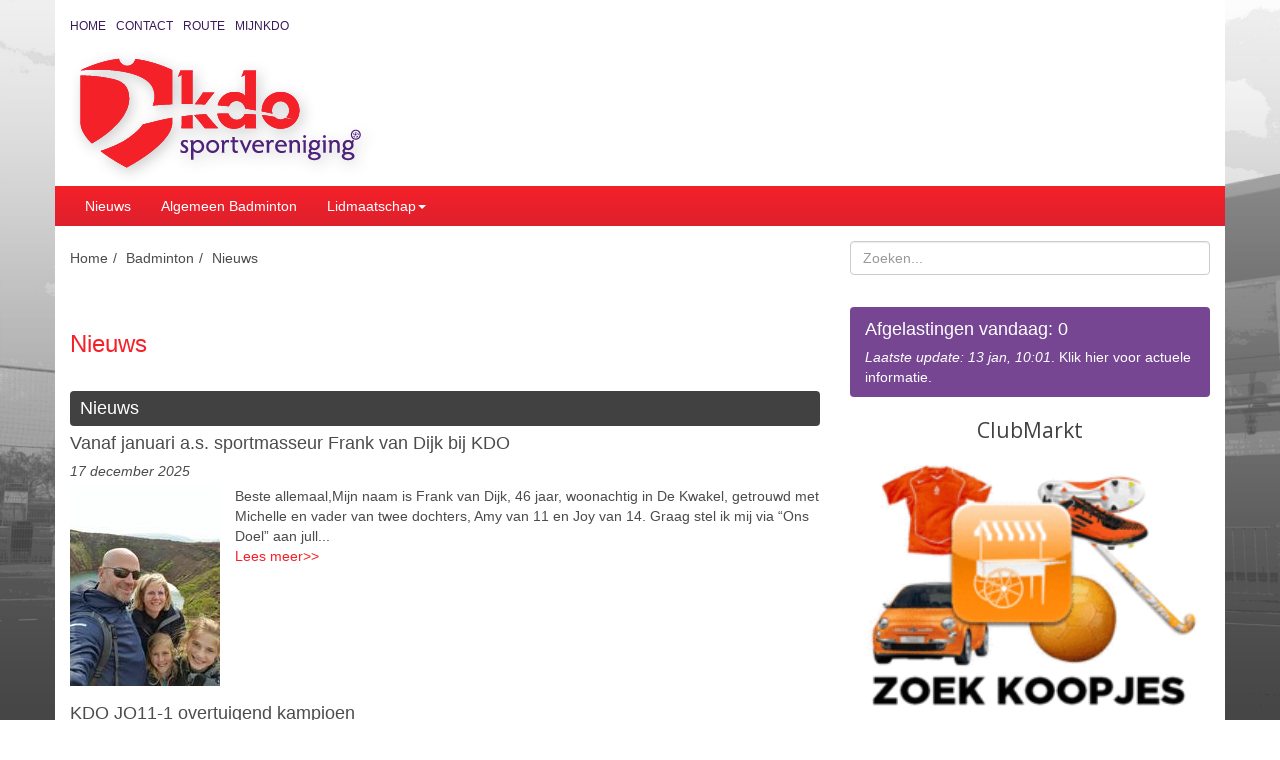

--- FILE ---
content_type: text/html; charset=utf-8
request_url: https://www.kdo.nl/badminton/nieuws/?cms%5Bnews%5D%5Bdefault%5D%5Boffset%5D=10
body_size: 8085
content:
<!doctype html><html><head><base href="https://www.kdo.nl/"/><title>Nieuws | KDO</title><meta name="robots" content="noindex, follow" /><meta name="description" content=""/><meta name="keywords" content=""/><meta name="viewport" content="width=device-width, initial-scale=1"/><meta http-equiv="X-UA-Compatible" content="IE=edge"/><meta http-equiv="Content-Type" content="text/html; charset=utf-8"/><meta http-equiv="Content-Language" content="nl-nl"/><link type="image/x-icon" rel="shortcut icon" href="/site/2/images/favicon.png"><link type="image/x-icon" rel="icon" href="/site/2/images/favicon.png"><meta property="og:title" content="KDO"/><meta property="og:type" content="website" /><meta property="og:url" content="https://www.kdo.nl/badminton/nieuws/?cms%5Bnews%5D%5Bdefault%5D%5Boffset%5D=10"/><meta property="og:image" content="https://www.kdo.nl/site/2/images/opengraph.png"/><meta property="og:site_name" content="KDO"/><meta property="og:description" content=""/><style type="text/css">html{height: 100%;}body{height: 100%;background: url('/site/2/images/background.png') repeat-x fixed center bottom;}/*** Header ***/header .container{background-color: #fff;padding-bottom: 15px;}header .navbar-default{margin: 0px;background-color: transparent;border: none;}header .menu.default,header .gallery.heading{visibility: hidden;overflow: hidden;}header .gallery.heading .image img{height: auto;width: 100%;}/** Page **//* Logo */.page.logo{padding: 0px 10px;}.page.logo img{float: left;width: 200px;height: auto;}@media (min-width: 992px){.page.logo{padding: 0px 0px 3px 0px;}.page.logo img{width: auto;}}/** Menu **/.navbar-toggle{z-index: 110;background-color: #ddd !important;}.navbar-toggle:hover,.navbar-toggle:focus{background-color: #f52128 !important;}.navbar-toggle:hover .icon-bar,.navbar-toggle:focus .icon-bar{background-color: #fff !important;}.menu.default{clear: both;}/*** Content ***/section > .container{padding-bottom: 30px;background-color: #fff;}/** Page **//* Crumbs */.page.crumbs{top: -1px;}.page.crumbs ol{background-color: transparent;list-style: outside none none;margin-bottom: 0px;padding: 8px 15px 8px 0px;}.page.crumbs ol > li{display: inline-block;}.page.crumbs ol > li + li::before{color: #4c4c4c;content: '/ ';padding: 0 5px;}.page.crumbs ol > li a{color: #4c4c4c;}/*** Footer ***/footer > .container{padding-bottom: 30px;background-color: #fff;text-align: center;}footer .madeby{font-size: 12px;}footer .madeby a{font-size: 12px;color: #4c4c4c;}</style><script type="text/javascript">cms = { data: {}, inline: function(module, data) { cms.data[module] = data; } };</script><script type="text/javascript">function asyncInject(e,t,n){var c=0;window.setTimeout(function i(){c<e.length&&(t.call(e,e[c],c++),window.setTimeout(i,n))},0)}require=function(e,t){(e instanceof Array||e instanceof String)&&(e="string"==typeof e?e.split():e,asyncInject(e,function(e){var n;switch(e.split(".").pop()){case"js":n=document.createElement("script"),n.src=e,n.type="text/javascript";break;case"css":n=document.createElement("link"),n.href=e,n.rel="stylesheet"}n&&(t&&n.addEventListener("load",function(e){t(e)},!1),document.head.appendChild(n))},0))};</script><script type="text/javascript">require(["\/css\/plugins\/fancybox\/fancybox.css","\/site\/2\/static\/986fb58ba53fbf204f0dc6163fe7fabf.css","\/site\/2\/static\/80e68e7049f59ab1b452520db43c2521.js"]);</script><script type="text/javascript">cms.inline('ajax', { deferreds: ["\/css\/icon\/glyphicon\/css\/glyphicon.css","\/css\/icon\/font-awesome\/css\/font-awesome.css","\/css\/core\/search.css","\/css\/core\/form.css","\/css\/core\/background.css","\/js\/core\/search.js","\/js\/core\/form.js","\/js\/core\/background.js"]});</script><script async='async' src='https://www.googletagservices.com/tag/js/gpt.js'></script><script>  var googletag = googletag || {};  googletag.cmd = googletag.cmd || [];</script><script type='text/javascript'>googletag.cmd.push(function() {var mapping = googletag.sizeMapping().addSize([970,0], [970,250]).addSize([0,0], [300,250]).build();googletag.defineSlot('/53295594/dqna.kdo.nl/Billboard',[970, 250],'div-gpt-ad-6784042006824-0').defineSizeMapping(mapping).addService(googletag.pubads());googletag.pubads().enableSingleRequest();googletag.enableServices();});</script></head><body id="page3497" class="section3422" data-page="{&quot;path&quot;:[&quot;1&quot;,&quot;2&quot;,&quot;3422&quot;,&quot;3497&quot;],&quot;wall&quot;:null,&quot;onepage&quot;:null}" data-core="{&quot;name&quot;:&quot;cms&quot;,&quot;path&quot;:&quot;&quot;,&quot;null&quot;:&quot;__null__&quot;}" data-ajax="{&quot;class&quot;:&quot;ajax&quot;,&quot;script&quot;:&quot;ajax.php&quot;}" data-language="{&quot;iso&quot;:&quot;nl_NL&quot;}"><header class="header"><nav class="navbar navbar-default"><div class="container"><div class="module gallery heading" data-identifier="gallery|heading" id="d36c63fc7d584b658f699606f3d6cef2"><div class="prefix"></div><ul class="list full empty list-unstyled"></ul><div class="clearfix"></div></div><div class="module menu default top" data-identifier="menu|default" id="menu3"><ul class="list-unstyled"><li id="menu4"><a title="Home" href="/">Home</a></li><li id="menu7"><a title="Contact" href="/contact/">Contact</a></li><li id="menu6"><a title="Route" href="/route-naar-kdo-in-de-kwakel/">Route</a></li><li id="menu12"><a title="MijnKDO" href="https://pr01.allunited.nl/index.php?section=SVKDO" target="_blank">MijnKDO</a></li></ul><div class="clearfix"></div></div><div class="navbar-header"><button type="button" class="navbar-toggle collapsed" data-toggle="collapse" data-target="#menu2"><span class="icon-bar"></span><span class="icon-bar"></span><span class="icon-bar"></span></button><div class="module page logo" data-identifier="page|logo" id="7de6bd96ade7d4cfd00bff8da85dd253"><a href="/" title="KDO"><img src="/site/2/images/logo.png" alt="KDO" width="305" height="133" title="KDO"/></a><div class="clearfix"></div></div></div><div class="module menu default collapse navbar-collapse" data-identifier="menu|default" id="menu2"><ul class="nav navbar-nav list-unstyled"><li id="menu_page3497" class=""><a title="Nieuws" href="/badminton/nieuws/">Nieuws</a></li><li id="menu_page4038" class=""><a title="Algemeen Badminton" href="/badminton/algemeen-badminton/">Algemeen Badminton</a></li><li id="menu_page3455" class="dropdown"><a title="Lidmaatschap" href="/badminton/lidmaatschap/" class="dropdown-toggle" data-toggle="dropdown">Lidmaatschap<span class="caret"></span></a><ul class="dropdown-menu list-unstyled"><li id="menu_page3425" class=""><a title="Lid worden" href="/badminton/lidmaatschap/lid-worden/">Lid worden</a></li><li id="menu_page3443" class=""><a title="Wijzigen gegevens of Afmelden" href="/badminton/lidmaatschap/wijzigen-gegevens-of-afmelden/">Wijzigen gegevens of Afmelden</a></li><li id="menu_page3436" class=""><a title="Contributie" href="/badminton/lidmaatschap/contributie/">Contributie</a></li></ul></li></ul><div class="clearfix"></div></div></div></nav></header><section class="top"><div class="container"><div class="row"><div class="col-sm-8"><div class="module page crumbs" data-identifier="page|crumbs" id="f6a319750604cf9c48bf50dc63e1049d"><ol class="list sparse  list-unstyled"><li id="page3" class="item"><a href="/" title="Home">Home</a></li><li id="page3422" class="item"><a href="/badminton/" title="Badminton">Badminton</a></li><li id="page3497" class="item"><a href="/badminton/nieuws/" title="Nieuws">Nieuws</a></li></ol><div class="clearfix"></div></div></div><div class="col-sm-4"><div class="module search form" data-identifier="search|form" data-search="{&quot;min&quot;:1}" role="search" id="fd570acdd290f17370c286f0dba06d5b"><form id="search|form" action="/badminton/nieuws/?cms%5Bnews%5D%5Bdefault%5D%5Boffset%5D=10" method="post" enctype="multipart/form-data" autocomplete="on" data-class="search" data-ajax="0" data-error="{&quot;UNIQUE&quot;:{&quot;title&quot;:&quot;Dit veld is uniek en deze waarde bestaat reeds&quot;,&quot;level&quot;:&quot;notice&quot;},&quot;CAPTCHA&quot;:{&quot;title&quot;:&quot;Toon aan dat je geen robot bent.&quot;,&quot;level&quot;:&quot;notice&quot;},&quot;IBAN&quot;:{&quot;title&quot;:&quot;Dit is geen geldig IBAN nummer&quot;,&quot;level&quot;:&quot;notice&quot;},&quot;VERIFY&quot;:{&quot;title&quot;:&quot;Velden zijn niet gelijk aan elkaar&quot;,&quot;level&quot;:&quot;notice&quot;},&quot;NO_CORRECT_FILE&quot;:{&quot;title&quot;:&quot;Het bestand is niet correct&quot;,&quot;level&quot;:&quot;notice&quot;},&quot;REQUIRED&quot;:{&quot;title&quot;:&quot;%s niet ingevuld&quot;,&quot;level&quot;:&quot;notice&quot;},&quot;ALPHA_ONLY&quot;:{&quot;title&quot;:&quot;Alleen letters&quot;,&quot;level&quot;:&quot;notice&quot;,&quot;regexp&quot;:&quot;[a-z]+&quot;},&quot;DIGIT_ONLY&quot;:{&quot;title&quot;:&quot;Alleen cijfers&quot;,&quot;level&quot;:&quot;notice&quot;,&quot;regexp&quot;:&quot;\\d+&quot;},&quot;EMAIL&quot;:{&quot;title&quot;:&quot;Geen juist e-mailadres ingevuld&quot;,&quot;level&quot;:&quot;notice&quot;,&quot;regexp&quot;:&quot;^[_a-z0-9-]+(\\.[_a-z0-9-]+)*@[a-z0-9-]+(\\.[a-z0-9-]+)*(\\.[a-z]{2,6})$&quot;},&quot;PHONE&quot;:{&quot;title&quot;:&quot;Geen juist telefoon nummer&quot;,&quot;level&quot;:&quot;notice&quot;,&quot;regexp&quot;:&quot;[0-9\\s()+]+&quot;},&quot;FILENAME&quot;:{&quot;title&quot;:&quot;De naam van het bestand bevat illegale karakters. Gebruik alleen (hoofd)letters, cijfers, spaties, een punt of streepjes.&quot;,&quot;level&quot;:&quot;notice&quot;,&quot;regexp&quot;:&quot;^[\\w\\s\\.\\\/\\-&#039;`]*$&quot;}}" data-language="{&quot;ID&quot;:1,&quot;data&quot;:{&quot;1&quot;:{&quot;ID&quot;:&quot;1&quot;,&quot;countryID&quot;:&quot;133&quot;,&quot;title&quot;:&quot;Nederlands&quot;,&quot;code&quot;:&quot;NL&quot;,&quot;active&quot;:&quot;1&quot;,&quot;iso&quot;:&quot;nl_NL&quot;}},&quot;map&quot;:{&quot;nl_NL&quot;:[&quot;133&quot;,&quot;1&quot;]}}"><div class="form form-inline"><input type="hidden" id="elementIdentifier" class="element elementInput elementHidden elementIdentifier btn btn-custom color-custom" name="cms[form][identifier]" value="search|form"/><section class=""><div id="itemKey" class="item itemInput itemText itemKey form-group"><div id="wrapperKey" class="wrapper wrapperInput wrapperText wrapperKey" data-element="input:text" data-definition="{&quot;verbose&quot;:&quot;Zoeken...&quot;,&quot;error&quot;:&quot;&quot;,&quot;patterns&quot;:[]}"><input type="text" id="elementKey" class="element elementInput elementText elementKey form-control" name="cms[form][data][key]" placeholder="Zoeken..." autocomplete="off" data-key="1"/></div><div class="error"></div></div><div id="itemInstant" class="item itemDiv itemInstant form-group"><div id="wrapperInstant" class="wrapper wrapperDiv wrapperInstant" data-element="div" data-definition="{&quot;verbose&quot;:&quot;Resultaten&quot;,&quot;error&quot;:&quot;&quot;,&quot;patterns&quot;:[]}"><div id="elementInstant" class="element elementDiv elementInstant"></div></div><div class="error"></div></div><div id="itemButtons" class="item itemDiv itemButtons form-group"><div id="wrapperButtons" class="wrapper wrapperDiv wrapperButtons" data-element="div"><div id="elementButtons" class="element elementDiv elementButtons"><input type="submit" id="elementNext" class="element elementInput elementSubmit elementNext btn btn-custom color-custom" name="next" value="Zoeken"/></div></div><div class="error"></div></div></section><div class="clearfix"></div></div></form></div></div></div></div></section><section class="middle"><div class="container"><div class="row"><div class="col-md-8 column left"><div class="module page default" data-identifier="page|default" id="0a7494757d77dae48cabf155af534c84"><h1 class="title">Nieuws</h1><div class="clearfix"></div></div><div class="module news default" data-identifier="news|default" id="57dc04f0c7ec18c52d2e3a1c6760d56c"><div class="prefix">Nieuws</div><ul class="list sparse  list-unstyled"><li id="news1974" class="item"><h2 class="title"><a href="/sportvereniging-kdo/nieuws/1974-vanaf-januari-a-s-sportmasseur-frank-van-dijk-bij-kdo.html" title="Vanaf januari a.s. sportmasseur Frank van Dijk bij KDO">Vanaf januari a.s. sportmasseur Frank van Dijk bij KDO</a></h2><div class="time">17 december 2025</div><div class="image"><a href="/sportvereniging-kdo/nieuws/1974-vanaf-januari-a-s-sportmasseur-frank-van-dijk-bij-kdo.html" title="Vanaf januari a.s. sportmasseur Frank van Dijk bij KDO"><img src="/site/2/cache/300x200/77/20230612_165149.jpg" alt="Vanaf januari a.s. sportmasseur Frank van Dijk bij KDO" width="150" height="200" data-raw="/site/2/upload/news/20230612_165149.jpg" title="Vanaf januari a.s. sportmasseur Frank van Dijk bij KDO"/></a></div><div class="text">Beste allemaal,Mijn naam is Frank van Dijk, 46 jaar, woonachtig in De Kwakel, getrouwd met Michelle en vader van twee dochters, Amy van 11 en Joy van 14. Graag stel ik mij via “Ons Doel” aan jull...</div><div class="more"><a href="/sportvereniging-kdo/nieuws/1974-vanaf-januari-a-s-sportmasseur-frank-van-dijk-bij-kdo.html" title="Vanaf januari a.s. sportmasseur Frank van Dijk bij KDO"><span>Lees meer<span class="arrow">>></span></span></a></div></li><li id="news1972" class="item"><h2 class="title"><a href="/veldvoetbal/voetbal-nieuws/1972-kdo-jo11-1-overtuigend-kampioen.html" title="KDO JO11-1 overtuigend kampioen">KDO JO11-1 overtuigend kampioen</a></h2><div class="time">17 december 2025</div><div class="image"><a href="/veldvoetbal/voetbal-nieuws/1972-kdo-jo11-1-overtuigend-kampioen.html" title="KDO JO11-1 overtuigend kampioen"><img src="/site/2/cache/300x200/1a/IMG-20251214-WA0012.jpg" alt="KDO JO11-1 overtuigend kampioen" width="267" height="200" data-raw="/site/2/upload/news/IMG-20251214-WA0012.jpg" title="KDO JO11-1 overtuigend kampioen"/></a></div><div class="text">Na de ongelukkige 2-1 nederlaag van vorige week in en tegen Hoofddorp, kon KDO J011-1 in eigen huis alsnog kampioen worden. Hiervoor was wel een overwinning noodzakelijk tegen nummer 7 HSV'69.Na ee...</div><div class="more"><a href="/veldvoetbal/voetbal-nieuws/1972-kdo-jo11-1-overtuigend-kampioen.html" title="KDO JO11-1 overtuigend kampioen"><span>Lees meer<span class="arrow">>></span></span></a></div></li><li id="news1971" class="item"><h2 class="title"><a href="/veldvoetbal/voetbal-nieuws/1971-de-jo11-3-trekt-aan-het-langste-eind-en-is-kampioen.html" title="De JO11-3 trekt aan het langste eind en is kampioen ">De JO11-3 trekt aan het langste eind en is kampioen </a></h2><div class="time">16 december 2025</div><div class="image"><a href="/veldvoetbal/voetbal-nieuws/1971-de-jo11-3-trekt-aan-het-langste-eind-en-is-kampioen.html" title="De JO11-3 trekt aan het langste eind en is kampioen "><img src="/site/2/cache/300x200/7a/jo11-3.jpg" alt="De JO11-3 trekt aan het langste eind en is kampioen " width="267" height="200" data-raw="/site/2/upload/news/jo11-3.jpg" title="De JO11-3 trekt aan het langste eind en is kampioen "/></a></div><div class="text">Afgelopen zaterdag zijn de JO11-3 kampioen geworden na een zeer spannende wedstrijd tegen Legmeervogels.Gefeliciteerd mannen!</div><div class="more"><a href="/veldvoetbal/voetbal-nieuws/1971-de-jo11-3-trekt-aan-het-langste-eind-en-is-kampioen.html" title="De JO11-3 trekt aan het langste eind en is kampioen "><span>Lees meer<span class="arrow">>></span></span></a></div></li><li id="news1970" class="item"><h2 class="title"><a href="/veldvoetbal/voetbal-nieuws/1970-blije-gezichten-mo-11.html" title="Blije gezichten MO-11">Blije gezichten MO-11</a></h2><div class="time">16 december 2025</div><div class="image"><a href="/veldvoetbal/voetbal-nieuws/1970-blije-gezichten-mo-11.html" title="Blije gezichten MO-11"><img src="/site/2/cache/300x200/05/mo11.jpg" alt="Blije gezichten MO-11" width="267" height="200" data-raw="/site/2/upload/news/mo11.jpg" title="Blije gezichten MO-11"/></a></div><div class="text">Blije gezichten na een zeldzame (monster) zege voor de MO-11 na een overwinning bij NSV.Een zonnetje, 11 radslagen en 0 doelpunten tegen! Top gedaan meiden!</div><div class="more"><a href="/veldvoetbal/voetbal-nieuws/1970-blije-gezichten-mo-11.html" title="Blije gezichten MO-11"><span>Lees meer<span class="arrow">>></span></span></a></div></li><li id="news1969" class="item"><h2 class="title"><a href="/veldvoetbal/voetbal-nieuws/1969-kdo-jo8-2-ongeslagen-kampioen.html" title="KDO JO8-2 ongeslagen kampioen!">KDO JO8-2 ongeslagen kampioen!</a></h2><div class="time">16 december 2025</div><div class="image"><a href="/veldvoetbal/voetbal-nieuws/1969-kdo-jo8-2-ongeslagen-kampioen.html" title="KDO JO8-2 ongeslagen kampioen!"><img src="/site/2/cache/300x200/ec/jo8-2 2.jpg" alt="KDO JO8-2 ongeslagen kampioen!" width="267" height="200" data-raw="/site/2/upload/news/jo8-2 2.jpg" title="KDO JO8-2 ongeslagen kampioen!"/></a></div><div class="text">Coach, trainers en ouders super trots! Goed gedaan toppers!</div><div class="more"><a href="/veldvoetbal/voetbal-nieuws/1969-kdo-jo8-2-ongeslagen-kampioen.html" title="KDO JO8-2 ongeslagen kampioen!"><span>Lees meer<span class="arrow">>></span></span></a></div></li><li id="news1968" class="item"><h2 class="title"><a href="/veldvoetbal/voetbal-nieuws/1968-kdo-voetbalquiz-2025-spanning-gezelligheid-en-strijd-tot-de-laatste-vraag.html" title="KDO Voetbalquiz 2025: Spanning, gezelligheid en strijd tot de laatste vraag">KDO Voetbalquiz 2025: Spanning, gezelligheid en strijd tot de laatste vraag</a></h2><div class="time">16 december 2025</div><div class="image"><a href="/veldvoetbal/voetbal-nieuws/1968-kdo-voetbalquiz-2025-spanning-gezelligheid-en-strijd-tot-de-laatste-vraag.html" title="KDO Voetbalquiz 2025: Spanning, gezelligheid en strijd tot de laatste vraag"><img src="/site/2/cache/300x200/a3/IMG-20251216-WA0009.jpg" alt="KDO Voetbalquiz 2025: Spanning, gezelligheid en strijd tot de laatste vraag" width="194" height="200" data-raw="/site/2/upload/news/IMG-20251216-WA0009.jpg" title="KDO Voetbalquiz 2025: Spanning, gezelligheid en strijd tot de laatste vraag"/></a></div><div class="text">Op vrijdag 12 december jl. stond KDO weer volledig in het teken van het jaarlijkse hoogtepunt voor voetballiefhebbers: de KDO Voetbalquiz. Met maar liefst 40 duo's - jong, oud en alles daartussenin...</div><div class="more"><a href="/veldvoetbal/voetbal-nieuws/1968-kdo-voetbalquiz-2025-spanning-gezelligheid-en-strijd-tot-de-laatste-vraag.html" title="KDO Voetbalquiz 2025: Spanning, gezelligheid en strijd tot de laatste vraag"><span>Lees meer<span class="arrow">>></span></span></a></div></li><li id="news1966" class="item"><h2 class="title"><a href="/handbal/handbalnieuws/1966-wat-is-de-kerstgedachte-van-kdo-handbal.html" title="Wat is de kerstgedachte van KDO handbal?">Wat is de kerstgedachte van KDO handbal?</a></h2><div class="time">16 december 2025</div><div class="image"><a href="/handbal/handbalnieuws/1966-wat-is-de-kerstgedachte-van-kdo-handbal.html" title="Wat is de kerstgedachte van KDO handbal?"><img src="/site/2/cache/300x200/e1/Kerst handbal 2025.png" alt="Wat is de kerstgedachte van KDO handbal?" width="150" height="200" data-raw="/site/2/upload/news/Kerst handbal 2025.png" title="Wat is de kerstgedachte van KDO handbal?"/></a></div><div class="text">KDO handbal wenst al haar leden, kader en vrijwilligers hele fijne feestdagen en een goed, gezond en sportief 2026 toe! Maar voordat we dat doen, blikken we graag even terug op afgelopen jaar en ki...</div><div class="more"><a href="/handbal/handbalnieuws/1966-wat-is-de-kerstgedachte-van-kdo-handbal.html" title="Wat is de kerstgedachte van KDO handbal?"><span>Lees meer<span class="arrow">>></span></span></a></div></li><li id="news1962" class="item"><h2 class="title"><a href="/sportvereniging-kdo/nieuws/1962-close-up-met-stijn-bocxe-snelle-slungel.html" title="CLOSE UP met Stijn Bocxe: Snelle slungel">CLOSE UP met Stijn Bocxe: Snelle slungel</a></h2><div class="time">15 december 2025</div><div class="image"><a href="/sportvereniging-kdo/nieuws/1962-close-up-met-stijn-bocxe-snelle-slungel.html" title="CLOSE UP met Stijn Bocxe: Snelle slungel"><img src="/site/2/cache/300x200/a1/Stijn Bocxe.JPG" alt="CLOSE UP met Stijn Bocxe: Snelle slungel" width="275" height="200" data-raw="/site/2/upload/news/Stijn Bocxe.JPG" title="CLOSE UP met Stijn Bocxe: Snelle slungel"/></a></div><div class="text">In onze rubriek CLOSE UP stellen spelers, trainers, bestuurders en vrijwilligers van KDO zichzelf voor. Dit keer is het de beurt aan voetballer Stijn Bocxe (23) uit De Kwakel.Lange tijd vond kleine...</div><div class="more"><a href="/sportvereniging-kdo/nieuws/1962-close-up-met-stijn-bocxe-snelle-slungel.html" title="CLOSE UP met Stijn Bocxe: Snelle slungel"><span>Lees meer<span class="arrow">>></span></span></a></div></li><li id="news1965" class="item"><h2 class="title"><a href="/handbal/handbalnieuws/1965-thuistoernooi-voor-de-f-jes-bij-kdo-handbal.html" title=" Thuistoernooi voor de F-jes bij KDO handbal"> Thuistoernooi voor de F-jes bij KDO handbal</a></h2><div class="time">12 december 2025</div><div class="image"><a href="/handbal/handbalnieuws/1965-thuistoernooi-voor-de-f-jes-bij-kdo-handbal.html" title=" Thuistoernooi voor de F-jes bij KDO handbal"><img src="/site/2/cache/300x200/3a/F toernooi dec 2025 (1).png" alt=" Thuistoernooi voor de F-jes bij KDO handbal" width="160" height="200" data-raw="/site/2/upload/news/F toernooi dec 2025 (1).png" title=" Thuistoernooi voor de F-jes bij KDO handbal"/></a></div><div class="text">Terwijl onze oranjehelden strijden op het WK handbal, vult onze sporthal zich deze weken ook met enthousiaste en fanatieke KDO-handballers. Vandaag kwamen de F1 en F2 in actie tijdens het thuistoer...</div><div class="more"><a href="/handbal/handbalnieuws/1965-thuistoernooi-voor-de-f-jes-bij-kdo-handbal.html" title=" Thuistoernooi voor de F-jes bij KDO handbal"><span>Lees meer<span class="arrow">>></span></span></a></div></li><li id="news1963" class="item"><h2 class="title"><a href="/handbal/handbalnieuws/1963-eindbedrag-grote-clubactie-nog-hoger-en-mooie-prijzen-voor-onze-topverkopers.html" title="Eindbedrag Grote Clubactie nóg hoger en mooie prijzen voor onze topverkopers">Eindbedrag Grote Clubactie nóg hoger en mooie prijzen voor onze topverkopers</a></h2><div class="time">11 december 2025</div><div class="image"><a href="/handbal/handbalnieuws/1963-eindbedrag-grote-clubactie-nog-hoger-en-mooie-prijzen-voor-onze-topverkopers.html" title="Eindbedrag Grote Clubactie nóg hoger en mooie prijzen voor onze topverkopers"><img src="/site/2/cache/300x200/26/Ontwerp zonder titel (9).png" alt="Eindbedrag Grote Clubactie nóg hoger en mooie prijzen voor onze topverkopers" width="160" height="200" data-raw="/site/2/upload/news/Ontwerp zonder titel (9).png" title="Eindbedrag Grote Clubactie nóg hoger en mooie prijzen voor onze topverkopers"/></a></div><div class="text">Dankzij een winactie op de socials van Grote Clubactie én dankzij het besluit van deze organisatie om het afdrachtpercentage te verhogen komt KDO handbal op een nóg hoger eindbedrag!De verkopende...</div><div class="more"><a href="/handbal/handbalnieuws/1963-eindbedrag-grote-clubactie-nog-hoger-en-mooie-prijzen-voor-onze-topverkopers.html" title="Eindbedrag Grote Clubactie nóg hoger en mooie prijzen voor onze topverkopers"><span>Lees meer<span class="arrow">>></span></span></a></div></li></ul><div class="clearfix"></div><table class="pager" data-total="1448" data-offset="10" data-max="10" data-autofill="" data-ajax="" data-width="9" data-outbound="1000" data-language="{&quot;fast-backward&quot;:&quot;Eerste pagina&quot;,&quot;backward&quot;:&quot;Vorigen&quot;,&quot;step-backward&quot;:&quot;Vorig&quot;,&quot;step-forward&quot;:&quot;Volgende&quot;,&quot;forward&quot;:&quot;Volgenden&quot;,&quot;fast-forward&quot;:&quot;Laatste pagina&quot;,&quot;summary&quot;:&quot;item &lt;span class=\&quot;first\&quot;&gt;%d&lt;\/span&gt; - &lt;span class=\&quot;last\&quot;&gt;%d&lt;\/span&gt; van %d | items per pagina %s&quot;,&quot;all&quot;:&quot;alles&quot;,&quot;goto&quot;:&quot;Ga naar pagina &quot;,&quot;outbound&quot;:&quot;Het aantal items is groot, Weet u het zeker?&quot;}"><tr><td class="arrow left"><a data-delta="-144" title="Eerste pagina" href="/badminton/nieuws/?cms%5Bnews%5D%5Bdefault%5D%5Boffset%5D=0"><i class="icon fa fa-fast-backward"></i></a><a data-delta="-9" title="Vorigen" href="/badminton/nieuws/?cms%5Bnews%5D%5Bdefault%5D%5Boffset%5D=0"><i class="icon fa fa-backward"></i></a><a data-delta="-1" title="Vorig" href="/badminton/nieuws/?cms%5Bnews%5D%5Bdefault%5D%5Boffset%5D=0"><i class="icon fa fa-step-backward"></i></a></td><td class="center"><div class="pages"><a title="Ga naar pagina " href="/badminton/nieuws/?cms%5Bnews%5D%5Bdefault%5D%5Boffset%5D="></a></div><div class="summary">item <span class="first">11</span> - <span class="last">20</span> van 1448 | items per pagina <select data-url="/badminton/nieuws/?cms%5Bnews%5D%5Bdefault%5D%5Boffset%5D=0&amp;cms%5Bnews%5D%5Bdefault%5D%5Bmax%5D=" class=""><option value="0">alles</option><option value="5">5</option><option value="10" selected="selected">10</option><option value="15">15</option><option value="20">20</option><option value="25">25</option><option value="50">50</option><option value="100">100</option></select></div></td><td class="arrow right"><a data-delta="1" title="Volgende" href="/badminton/nieuws/?cms%5Bnews%5D%5Bdefault%5D%5Boffset%5D=20"><i class="icon fa fa-step-forward"></i></a><a data-delta="9" title="Volgenden" href="/badminton/nieuws/?cms%5Bnews%5D%5Bdefault%5D%5Boffset%5D=100"><i class="icon fa fa-forward"></i></a><a data-delta="144" title="Laatste pagina" href="/badminton/nieuws/?cms%5Bnews%5D%5Bdefault%5D%5Boffset%5D=1440"><i class="icon fa fa-fast-forward"></i></a></td></tr></table></div></div><div class="col-md-4 column right"><div class="module cancellation intro" data-identifier="cancellation|intro" id="8d636f6c683955b83237761305ad1200"><div><a href="/veldvoetbal/afgelastingen/"><h2>Afgelastingen vandaag: 0</h2><i>Laatste update: 13 jan, 10:01</i>. Klik hier voor actuele informatie.</a></div></div><div class="module sponsorvisie banner" data-identifier="sponsorvisie|banner" id="944171ff4b582f107e2098b200d925b8"><ul class="list sparse  list-unstyled"><li id="sponsorvisie1" class="item"><div class="frame"><img src="/site/2/images/placeholder.png" width="300" height="250"/><iframe src="https://www.sponsorportaal.nl/banner/?id=585912633ceee" id="i_585912633ceee" allowtransparency="true" frameborder="0" scrolling="no"></iframe></div></li></ul><div class="clearfix"></div></div><div class="module button default" data-identifier="button|default" id="8d296306739cb873d24d2a283c851595"><ul class="list sparse  list-unstyled"><li id="button1" class="item"><a class="btn btn-custom" href="/sportvereniging-kdo/lidmaatschap/lid-worden/" title="Lid worden">Lid worden</a></li><li id="button2" class="item"><a class="btn btn-custom" href="/sportvereniging-kdo/over-ons/vrijwilligers-gezocht/" title="Vrijwilligers gezocht !">Vrijwilligers gezocht !</a></li><li id="button3" class="item"><a class="btn btn-custom" href="/sportvereniging-kdo/clubkleding/" title="Clubkleding / Ledenshop">Clubkleding / Ledenshop</a></li><li id="button4" class="item"><a class="btn btn-custom" href="/sportvereniging-kdo/over-ons/clubblad/" title="Ons Doel">Ons Doel</a></li></ul><div class="clearfix"></div></div><div class="module event intro grey" data-identifier="event|intro" id="8908d2f3dc28c3925e33e35ce0972737"><div class="prefix">Agenda</div><ul class="list sparse  list-unstyled"><li id="event272" class="item"><h2 class="title"><a href="/agenda/272-kienen-in-de-2e-kantine.html" title="Kienen in de 2e kantine">Kienen in de 2e kantine</a></h2><div class="time">16 januari 2026</div><div class="text">Op de volgende vrijdagavonden is er kienen bij ...</div><div class="more"><a href="/agenda/272-kienen-in-de-2e-kantine.html" title="Kienen in de 2e kantine"><span>Lees meer<span class="arrow">>></span></span></a></div></li><li id="event287" class="item"><h2 class="title"><a href="/agenda/287-jeugdvoetbaldagen-in-de-voorjaarsvakantie.html" title="Jeugdvoetbaldagen in de voorjaarsvakantie">Jeugdvoetbaldagen in de voorjaarsvakantie</a></h2><div class="time">26 februari 2026</div><div class="text">Wegens succes herhaald!https://www.kdo.nl/veldv...</div><div class="more"><a href="/agenda/287-jeugdvoetbaldagen-in-de-voorjaarsvakantie.html" title="Jeugdvoetbaldagen in de voorjaarsvakantie"><span>Lees meer<span class="arrow">>></span></span></a></div></li><li id="event286" class="item"><h2 class="title"><a href="/agenda/286-kdo-1-nic-boys-1.html" title="KDO 1 - Nic. Boys 1">KDO 1 - Nic. Boys 1</a></h2><div class="time">28 februari 2026</div><div class="more"><a href="/agenda/286-kdo-1-nic-boys-1.html" title="KDO 1 - Nic. Boys 1"><span>Lees meer<span class="arrow">>></span></span></a></div></li><li id="event284" class="item"><h2 class="title"><a href="/agenda/284-super-sunday-handbal.html" title="Super Sunday Handbal">Super Sunday Handbal</a></h2><div class="time">15 maart 2026</div><div class="text">Met een loterij waarbij de opbrengst is voor he...</div><div class="more"><a href="/agenda/284-super-sunday-handbal.html" title="Super Sunday Handbal"><span>Lees meer<span class="arrow">>></span></span></a></div></li><li id="event285" class="item"><h2 class="title"><a href="/agenda/285-feestdag-kdo.html" title="Feestdag KDO">Feestdag KDO</a></h2><div class="time">31 mei 2026</div><div class="text">Voor alle afdelingen van KDO.</div><div class="more"><a href="/agenda/285-feestdag-kdo.html" title="Feestdag KDO"><span>Lees meer<span class="arrow">>></span></span></a></div></li></ul><div class="suffix"><a href="/agenda/" class="btn btn-custom">Alle Agendapunten</a></div><div class="clearfix"></div></div><div class="module weather default grey" data-identifier="weather|default" id="53ce0bbe72a20cc24c337f124e42d215"><div class="prefix">Weer</div><ul class="list full  list-unstyled"><li id="weather289001" class="item"><div class="temperature">9,7&deg;</div><div class="icon"><img src="/images/weather/cc.png" alt="Zwaar bewolkt" width="30" height="30" title="Zwaar bewolkt"/></div><div class="clearfix"></div><div class="text">Bewolkt en een beetje regen</div></li></ul><div class="suffix">Buienradar.nl</div><div class="clearfix"></div></div></div><div class="col-md-12"><div id='div-gpt-ad-9159827513620-0' class="adstosports"><script type='text/javascript'>googletag.cmd.push(function() { googletag.display('div-gpt-ad-9159827513620-0');});</script></div></div></div></div></section><footer class="footer"><div class="container"><address>Sportpark KDO · Vuurlijn 51, 1424 NN · De Kwakel</address><div class="madeby">&copy; design <a href="http://www.vormrijk.info/" target="_blank">Rijk, ontwerp en productie</a>, web development <a href="http://www.quercius.nl/" target="_blank">Quercius</a></div></div></footer><div class="module background default" data-identifier="background|default" data-scroll="0" data-responsive="0" data-image="[&quot;\/site\/2\/cache\/2000x2000\/53\/0e7f40572c11aad81000793d981c589b.png&quot;]" id="a38fb2465091fb8059993e9ffedea737"></div></body></html>

--- FILE ---
content_type: text/css
request_url: https://www.kdo.nl/css/core/form.css
body_size: 1436
content:
/** Bootstrap **/

.form-horizontal .wrapper > .item
{
	padding: 0px 15px;
}

.radio label::before
{
	top: 2px;
}

.checkbox label::before
{
	top: 1px;
}

.radio label::after
{
	top: 5px;
}

.checkbox label::after
{
	top: 2px;
}

/** General **/

.form .item .wrapper
{
	position: relative;
	transition: opacity .5s;
}

.form .item .wrapper[data-iso]
{
	position: static;
}

.form .item .wrapper.disabled
{
	opacity: 0.75;
}

.form .item .wrapper .null
{
	z-index: 10;
	position: absolute;
	top: -32px;
	right: 7px;
}

@media (min-width: 768px)
{
	.form .item .wrapper .null
	{
		top: auto;
		left: -15px;
		right: auto;
	}
}

.form .item .wrapper .null label
{
	cursor: auto;
}

.form .mask
{
	display: none;
	z-index: 5;
	position: absolute;
	top: 0px;
	left: 0px;
	width: 100%;
	height: 100%;
}

.form .error
{
	clear: both;
	text-align: right;
}

.form .error > div:first-child
{
	margin: 3px 0px 0px 0px;
}

.form .toggle .more
{
	display: none;
}

.form .toggle .less
{
	display: block;
}

.form .toggle.simple .more
{
	display: block;
}

.form .toggle.simple .less
{
	display: none;
}

/* Sections */

.form ul.nav
{
	margin-bottom: 20px;
}

.form ul.nav li
{
	text-align: center;
}

/* Buttons */

.form .itemButtons .elementBack,
.form .itemButtons .elementPrevious
{
	float: left;
	margin-right: 15px;
}

.form .itemButtons .elementSkip,
.form .itemButtons .elementNext
{
	float: right;
	margin-left: 15px;
}

/* Verify */

.form .wrapper[data-verify] .wrapper0
{
	margin-bottom: 10px;
}

/* Infinite */

.form .item .wrapper[data-infinite] >.item:first-child
{
	display: none;
}

.form .item .wrapper[data-infinite] .element[name=add]
{
	width: auto;
}

/* Password */

.form .itemPassword .progress
{
	display: none;
	margin-top: 10px;
}

.form .itemPassword i.icon
{
	position: absolute;
	top: 10px;
	right: 10px;
	cursor: pointer;
}

/* Textarea */

.form .itemTextarea .elementTextarea
{
	height: 300px;
}

/* Date */

.form .itemDate .wrapper select
{
	float: left;
	width: auto;
	margin: 5px 5px 0px 0px;
}

.form .itemDate button
{
	position: relative;
	top: 4px;
	border: none;
	background: transparent;
	font-size: 20px;
}

.form .itemDate button i
{
	padding-top: 6px;
}

/* File */

.form .itemFile .wrapper.drag
{
	opacity: .5;
}

.form .itemFile .wrapperEmpty .elementCaption,
.form .itemFile .wrapperEmpty .elementPreview,
.form .itemFile .wrapperEmpty .elementDelete
{
	display: none;
}

.form .itemFile .elementProgress
{
	position: absolute;
	left: 15px;
	right: 15px;
	height: 5px;
	background-color: #f5f5f5;
	border-radius: 4px;
	box-shadow: 0 1px 2px rgba(0, 0, 0, 0.1) inset;
	overflow: hidden;
	opacity: 0;
}

.form .itemFile .wrapperBusy .elementProgress
{
	opacity: 1;
}

.form .itemFile .elementProgress div
{
	float: left;
	width: 0px;
	height: 100%;
	transition: width 0.6s ease 0s;
}

.form .itemFile .elementCaption
{
	margin: 5px 0px;
}

.form .itemFile .elementPreview
{
	position: relative;
	font-family: "Glyphicons Filetypes";
	font-style: normal;
	font-weight: normal;
	line-height: 0;
	color: #aaa;
	text-align: left;
}

.form .itemFile .elementPreview::before
{
	position: absolute;
	top: 10%;
	line-height: 1;
}

.form .itemFile .elementPreview .element
{
	position: relative;
	max-width: 100%;
}

.form .itemFile .elementPreview img.element
{
	width: auto;
	min-height: 200px;
}

.form .itemFile .elementPreview audio.element,
.form .itemFile .elementPreview video.element
{
	width: 100%;
	height: auto !important;
}

.form .itemFile .btn
{
	position: relative;
	margin: 5px 5px 0px 0px;
}

/* Coordinate */

.form .itemCoordinate .elementMap
{
	height: 400px;
	border: 1px solid #ccc;
	border-radius: 4px;
}

/* Price */

.form .itemPrice .elementRound,
.form .itemPrice .elementCents
{
	float: none;
	display: inline;
	width: auto;
}

.form .itemPrice .elementRound
{
	width: 100px;
	text-align: right;
}

.form .itemPrice .elementCents
{
	width: 43px;
}

/* Slider */

.form .itemSlider .elementBox
{
	float: left;
	margin-bottom: 10px;
	text-align: center;
}

.form .itemSlider .elementBox:first-child
{
	text-align: left;
}

.form .itemSlider .elementBox:last-child
{
	text-align: right;
}

.form .itemSlider .elementSlider
{
	display: block;
	clear: both;
	margin: 0px 8px;
}

/* Iconpicker */

.form .itemIconpicker .elementPicker
{
	margin-top: 15px;
}

.form .itemIconpicker .elementPicker table
{
	width: 100%;
}

.form .itemIconpicker .elementPicker .search-control
{
	width: 100% !important;
}

.form .itemIconpicker .elementPicker td
{
	text-align: center;
	min-width: 0px;
}

.form .itemIconpicker .elementPicker tbody td button.color-custom
{
	color: #fff;
}

@media (max-width: 992px)
{
	.form .itemIconpicker .elementPicker tbody td button
	{
		min-width: 25px;
		min-height: 20px;
	}
}

/* Identifier */

.form .wrapperIdentifier
{
	float: left;
	width: auto;
	margin: 0px 5px 0px 0px;
}

/* Sections */

.form .itemSection .verbose
{
	padding-left: 12px;
	padding-right: 12px;
}

.form .itemSection .wrapper
{
	clear: both;
}

/* Glyphicons */

.form .glyphicons
{
	top: 2px;
	vertical-align: baseline;
}

--- FILE ---
content_type: text/css
request_url: https://www.kdo.nl/css/core/pager.css
body_size: 306
content:
table.pager[data-autofill="1"] tbody
{
	display: none;
}

table.pager td
{
	vertical-align: top;
	text-align: center;
	white-space: nowrap;
}

table.pager td.arrow
{
	white-space: nowrap;
}

table.pager td.arrow a
{
	display: inline-block;
	padding: 0px 3px;
	overflow: hidden;
}

table.pager td.center
{
	width: 100%;
}

table.pager td.center a.active
{
	font-weight: bold;
}

table.pager select
{
	border: none;
	background-color: transparent;
}

table.pager i
{
	position: relative;
	cursor: pointer;
}

table.pager .left a:last-child i
{
	left: -5px;
}

table.pager .right a:first-child i
{
	left: 5px;
}

--- FILE ---
content_type: text/javascript
request_url: https://www.kdo.nl/js/core/background.js
body_size: 263
content:
cms.background = (function($)
{
	cms.ajax.getfiles('/js/plugins/backstretch.js', function()
	{
		$('.background.default[data-image]').each(function()
		{
			var $this = $(this);
			var backstretch = $.backstretch($this.data('image') || [], { duration: 5000, fade: 2000 });

			backstretch.$wrap.toggleClass('scroll', !!$this.data('scroll')).toggleClass('responsive', !!$this.data('responsive'));
		});
	});
})(jQuery);

--- FILE ---
content_type: text/javascript
request_url: https://www.kdo.nl/js/core/search.js
body_size: 386
content:
cms.search = (function($)
{
	var container = $('.search.form'), min = container.data('search').min;
	var key = $('#elementKey', container), instant = $('#elementInstant', container);

	var toggle = function(text)
	{
		if (text)
		{
			instant.html(text).parent().slideDown();
		}
		else
		{
			instant.parent().slideUp(function()
			{
				instant.empty();
			});
		}
	}

	key.on(
	{
		keyup: function()
		{
			var $this = $(this), value = $this.val();

			if (value.length >= min)
			{
				cms.ajax.exec(cms.ajax.url('search|instant', { search: { key: value }}),
				{
					callback: function(response)
					{
						response.success && toggle(response.data);
					}
				});
			}
			else
			{
				toggle();
			}
		}
	});

	$(document).click(function()
	{
		toggle();
	});
})(jQuery);

--- FILE ---
content_type: text/javascript
request_url: https://www.kdo.nl/js/core/pager.js
body_size: 1432
content:
cms.pager = (function($)
{
	var w = $(window);

	var defaults =
	{
		onChangeOffset: cms.core.empty,
		onChangeMax: function(pager)
		{
			document.location.assign(pager.select.data('url') + pager.data('max'));
		},
		onCheckMax: function(pager, callbacks)
		{
			if (parseInt(pager.select.val()) > 0 || pager.data('total') < pager.data('outbound') || confirm(pager.data('language').outbound))
			{
				callbacks.success(pager);
			}
			else
			{
				callbacks.cancel(pager);
			}
		}
	};

	defaults.onChangeOffsetAjax = defaults.onChangeOffset;
	defaults.onChangeMaxAjax = defaults.onChangeMax;

	var init = function(options)
	{
		options = options || {}; options = $.extend(defaults, options);

		var set_offset = function(element, offset)
		{
			element.data('offset', offset);

			$('.center .first', element).text(offset + 1);
			$('.center .last', element).text(element.data('max') ? Math.min(offset + element.data('max'), element.data('total')) : element.data('total'));

			$('.center a', element).each(function()
			{
				var $this = $(this);

				$this.toggleClass('active', $this.data('offset') == offset).toggleClass('hidden', $this.data('offset') < offset - element.data('max')*element.data('width') || $this.data('offset') > offset + element.data('max')*element.data('width'));
			});

			$('.arrow a', element).each(function()
			{
				var $this = $(this);

				$this.data('offset', Math.max(Math.min(offset + element.data('max')*$this.data('delta'), element.data('max')*element.data('delta_max')), 0));
			});

			$('.left', element).each(function()
			{
				$(this).toggleClass('invisible', offset == 0);
			});

			$('.right', element).each(function()
			{
				$(this).toggleClass('invisible', offset == element.data('max')*element.data('delta_max'));
			});

			return true;
		};

		var set_max = function(element, max)
		{
			var pages = $('.pages', element).empty(); max = parseInt(max === undefined ? element.data('max') : max);

			element.data({ max: max, delta_max: max ? Math.ceil(element.data('total')/max) - 1 : 0 });
			element.find('.arrow.left a:first-child').data('delta', -element.data('delta_max'));
			element.find('.arrow.right a:last-child').data('delta', element.data('delta_max'));

			if (!element.data('autofill'))
			{
				for (var i = 0; i <= element.data('delta_max'); i++)
				{
					pages.append(element.unit.clone().text(i + 1).attr({ href: element.unit.attr('href') + i*element.data('max'), title: element.unit.attr('title') + (i + 1) }).data('offset', i*element.data('max')));
				}
			}

			element.select.val(max);

			return set_offset(element, element.data('offset'));
		};

		return $('table.pager').each(function()
		{
			var pager = $(this);

			pager.select = $('select', pager);
			pager.unit = $('.pages > a', pager).remove();

			pager.select.on('change', function()
			{
				options.onCheckMax(pager,
				{
					success: function(p)
					{
						set_max(p, pager.select.val());

						pager.data('ajax') ? options.onChangeMaxAjax(p) : options.onChangeMax(p);
					},
					cancel: function(p)
					{
						p.select.val(pager.data('max'));
					}
				});
			});

			pager.update = function(data)
			{
				var max = data.max !== undefined ? parseInt(data.max) : undefined;
				var offset = data.offset !== undefined ? parseInt(data.offset) : undefined;

				max != pager.data('max') && set_max(pager, max);
				offset != pager.data('offset') && set_offset(pager, offset);
			}

			pager.goto = function(offset)
			{
				set_offset(pager, offset);

				pager.data('ajax') ? options.onChangeOffsetAjax(pager) : options.onChangeOffset(pager);

				return !pager.data('ajax');
			}

			pager.on('click', 'a', function()
			{
				return pager.goto($(this).data('offset'));
			});

			set_max(pager);

			if (pager.is(':last-child') && pager.data('autofill'))
			{
				var offset = pager.parent().find('> .list').hasClass('empty') && pager.data('offset') > 0 ? pager.data('offset') : 0;

				pager.finished = function(busy)
				{
					pager.data('bottom', w.scrollTop() + pager.offset().top).data('busy', busy); w.trigger('scroll', busy === undefined && offset > 0 ? { offset: 0 } : {});

					offset > 0 && $('html, body').animate({ scrollTop: pager.data('bottom') }, 0); pager.data('offset') >= offset && (offset = 0);
				};

				w.on('scroll', function(e, data)
				{
					data = data || {};

					!pager.data('busy') && w.scrollTop() + w.height() > pager.data('bottom') && pager.goto(data.offset !== undefined ? data.offset : pager.data('busy', true).data('offset') + pager.data('max'));
				});

				pager.finished();
			}

			pager.data('pager', pager);

			options.onInit && options.onInit(pager);

			return pager;
		});
	}

	return {
		init: init
	};
})(jQuery);

--- FILE ---
content_type: text/javascript
request_url: https://www.kdo.nl/js/core/form.js
body_size: 7611
content:
cms.form = (function($)
{
	var $null = cms.core.getdata().null,
	defaults =
	{
		iso: cms.language.getISOCode(),
		onInit: cms.core.empty,
		onSubmit: cms.core.empty,
		onSuccess: cms.core.empty,
		onError: cms.core.empty,
		callbacks: {},
		tinymce:
		{
			valid_elements: '+*[*]',
			invalid_elements: 'font',
		}
	},
	handle_errors = function(response, options)
	{
		options.onError(response);

		$.each(response.data, function(i, error)
		{
			$(error.element).first().closest('.item').addClass('has-error').find('> .error').append($('<div/>').html(error.title));
		});
	},
	remove_errors = function(items)
	{
		items.removeClass('has-error').find('> .error').empty();
	},
	create_list = function(element, options, value, value_default)
	{
		var first = element.find('option').first(); !$.isNumeric(first.val()) && (first = false);

		element.empty();

		first && element.append($('<option/>').val(first.val()).text(first.text()));

		$.each(options, function(i, option)
		{
			element.append($('<option/>').val(option).text(option.ucfirst()));
		});

		element.val(value ? value : (first ? first.val() : (value_default ? value_default : element.find('option').first().val())));
	},
	init_field = function(element, options)
	{
		element.form		= element.closest('form');
		element.item		= element.closest('.item');
		element.wrapper		= element.closest('.wrapper[data-definition]');
		element.wrapper_all	= element.item.find('> .wrapper');
		element.mask		= $('[data-mask]', element.wrapper);
		element.null		= $('[data-null]', element.wrapper);
		element.definition	= element.wrapper.data('definition');
		element.element		= element.wrapper.data('element');
		element.value		= element.wrapper.data('value') || {};
	},
	init_fields = function(scope, options)
	{
		// Tips

		$('.popup', scope).each(function()
		{
			$(this).popover({ trigger: 'hover', delay: 50, container: 'body', placement: 'top' });
		});

		// Password

		(function()
		{
			var elements = $('.item .wrapper[data-element=input\\:password] .element[data-key]:first', scope);

			elements.each(function()
			{
				var $this	= $(this); init_field($this, options);

				$this.wrapper_all.find('i.icon').on('click', function()
				{
					var element = $(this).parent().find('.element');

					element.attr('type', element.attr('type') == 'password' ? 'text' : 'password');
				});

				if ($this.wrapper_all.data('verify'))
				{
					cms.ajax.getfiles(['/js/plugins/passwordstrength.js', '/js/plugins/localisation.js'], function()
					{
						$.fn.pwstrength.options =
						{
							common:
							{
								usernameField: '#element' + $this.wrapper.data('link').ucfirst(),
								minChar: 4
							},
							rules: { raisePower: 1.6 },
							ui:
							{
								showErrors: true,
								showVerdictsInsideProgressBar: true,
								showPopover: true
							},
							i18n:
							{
								t: function(key)
								{
									return $.fn.pwstrength.options.i18n.translations[key];
								}
							}
						};

						$.localise('pwstrength', { language: options.language, path: '/js/i18n/pwstrength/'});

						$this.pwstrength($.fn.pwstrength.options).on(
						{
							focus: function()
							{
								$this.item.find('.progress').slideDown('slow');
							},
							blur: function()
							{
								$this.item.find('.progress').slideUp('slow');
							}
						});
					});
				}
			});
		})();

		// TinyMCE

		(function()
		{
			var elements = $('.item .wrapper[data-element=textarea] .element[data-key][data-replace]', scope);

			elements.length && cms.ajax.getfiles('/js/tinymce/tinymce.min.js', function()
			{
				options.tinymce.language = options.language;

				$.each(tinyMCE.editors, function()
				{
					tinyMCE.remove(this.id);
				});

				tinyMCE.baseURL = cms.core.path + '/js/tinymce';
				tinyMCE.suffix = '.min';

				elements.each(function()
				{
					var $this	= $(this); init_field($this, options);

					var editor	= tinyMCE.createEditor(this.id, options.tinymce);

					editor.render();
					editor.on('focus', function() { $this.item.trigger('click'); }).on('change', function() { $this.trigger('keyup'); }).on('blur', function() { editor.save(); });

					$this.null.length && $this.null.data('callback', function(enabled) { enabled && editor.focus(); });
				});
			});
		})();

		// Checkboxes

		(function()
		{
			var elements = $('.item .wrapper[data-element^=checkbox\\:] .element[data-key]', scope);

			if (elements.length)
			{
				var check = function(element)
				{
					return !!element.wrapper.find('.element[data-key]:checkbox:checked').length;
				};
				var toggle = function(element)
				{
					if (check(element) || (element.null.length && !element.null.prop('checked')))
					{
						element.wrapper.data('shadow') && element.wrapper.data('shadow').remove() && element.wrapper.removeData('shadow');;
					}
					else
					{
						element.wrapper.data('shadow') || element.wrapper.data('shadow', $('<input/>', { type: 'hidden', name: element.attr('name') || element.data('name'), value: $null }).appendTo(element.wrapper));
					}

					return true;
				};

				elements.each(function()
				{
					var $this	= $(this); init_field($this, options);

					$this.on('change', function() { toggle($this); }).trigger('change');
				});
			}
		})();

		// Selects

		(function()
		{
			var elements = $('.item .wrapper[data-element=select] .element[data-key]', scope);

			if (elements.length)
			{
				var toggle = function(element)
				{
					if (element.val().length || (element.null.length && !element.null.prop('checked')))
					{
						element.data('shadow') && element.data('shadow').remove() && element.removeData('shadow');
					}
					else
					{
						element.data('shadow') || element.data('shadow', $('<input/>', { type: 'hidden', name: element.attr('name') || element.data('name'), value: $null }).appendTo(element.wrapper));
					}
				};

				elements.each(function()
				{
					var $this	= $(this); init_field($this, options);

					$this.data('replace') && $this.selectpicker();
					$this.is('[multiple]') && $this.on('change', function() { toggle($this); }).trigger('change');
				});
			}
		})();

		// Slider

		(function()
		{
			var elements = $('.item .wrapper[data-element=slider] .element[data-key]:first', scope);

			elements.length && cms.ajax.getfiles(['/css/jquery-ui.css', '/js/jquery-ui.js', '/js/plugins/format-currency.js', '/js/i18n/format-currency/jquery.formatCurrency.' + options.iso.replace(/_/, '-') + '.js'], function()
			{
				elements.each(function()
				{
					var $this	= $(this); init_field($this, options);

					var range	= $this.definition.range;
					var input	= $this.wrapper.find('[data-key]');
					var slider	= $('.elementSlider', $this.wrapper);
					var box		= $('.elementBox', $this.wrapper).width(100/range.length + '%'); box.wrapAll('<div/>');

					slider.slider(
					{
						range: $this.value.length > 1,
						min: range[0],
						max: range[1],
						values: $this.value,
						step: 1,
						slide: function(e, ui)
						{
							var index = $(ui.handle).index() - 1;

							box.eq(index).text(ui.value).formatCurrency({ region: options.iso.replace(/_/, '-'), roundToDecimalPlace: 0 });

							input.eq(index).val(ui.value);
						},
						change: function(e, ui)
						{
							var index = $(ui.handle).index() - 1; input.eq(index).trigger('keyup');
						},
						create: function(e, ui)
						{
							box.formatCurrency({ region: options.iso.replace(/_/, '-'), roundToDecimalPlace: 0 });
						}
					});
				});
			});
		})();

		// Files

		(function()
		{
			var elements = $('.item .wrapper[data-element^=file\\:] .element[data-key]', scope);
			var cropper = elements.filter(function() { return $(this).closest('.wrapper[data-definition]').data('definition').cropper; }).length > 0;

			elements.length && cms.ajax.getfiles(['/css/plugins/fileupload.css', '/js/jquery-ui.js', '/js/plugins/fileupload/jquery.fileupload.js'].concat(cropper ? ['/css/plugins/cropper.css', '/js/plugins/cropper.js'] : []), function()
			{
				elements.each(function()
				{
					var $this	= $(this); init_field($this, options);

					var caption	= $('.elementCaption', $this.wrapper);
					var progress	= $('.elementProgress', $this.wrapper);
					var preview	= $('.elementPreview', $this.wrapper);
					var crop	= $('.elementCrop', $this.wrapper);
					var uploader	= $('.elementFile:file', $this.wrapper);
					var button	= $('.elementDelete', $this.wrapper);
					var element	= $('div > *', preview);

					var filetype	= function(extension)
					{
						preview.removeClass(function(i, css)
						{
							return (css.match(/(^|\s)filetypes-\S+/g) || []).join(' ');
						}).addClass('filetypes-' + extension || 'unknown').css({ fontSize: 0.8*element.height() + 'px' });
					};

					var cropper	= function(file, init)
					{
						element.data('cropper') && element.cropper('destroy');

						file.preview && element.cropper(
						{
							autoCrop: false,
							built: function()
							{
								element.original = element.cropper('getImageData');
								element.original.scale = element.original.height/element.original.naturalHeight;

								crop.val() && element.cropper('clear').cropper('crop').cropper('setCropBoxData', transform(crop.val()));
							},
							crop: function(e)
							{
								var value = transform(element.cropper('getData', true));

								value != crop.val() && crop.val(value) && $this.trigger('keyup');
							}
						});

						init && preview.on('contextmenu', function()
						{
							element.data('cropper') && element.cropper('reset').cropper('clear');

							return false;
						});
					};

					var setter	= function(file, init)
					{
						file = file || { url: null, name: null, preview: null };

						if (!init)
						{
							$this.val(file.url).trigger('keyup');

							$this.val() && $this.prop('disabled') && $this.mask.trigger('click');
						}

						caption.text(file.name);

						if (file.preview)
						{
							element.attr({ src: file.preview, title: file.name }); $this.definition.size && element.height($this.definition.size[1]);

							element.on('load', function() { filetype(file.ext); });
						}
						else
						{
							element.removeAttr('src').removeAttr('title');

							filetype();
						}

						$this.definition.cropper && cropper(file, init);
					};

					var transform = function(data)
					{
						if ($.isPlainObject(data))
						{
							d = {};

							d.x	= Math.min(Math.max(data.x, 0), element.original.naturalWidth);
							d.y	= Math.min(Math.max(data.y, 0), element.original.naturalHeight);
							d.width	= Math.min(Math.max(data.width, 0), element.original.naturalWidth - d.x);
							d.height= Math.min(Math.max(data.height, 0), element.original.naturalHeight - d.y);

							return d.width && d.height ? Object.keys(d).map(function(key) { return d[key]; }).join(',') : '';
						}
						else
						{
							data = data ? data.split(',') : null;

							return data ? { left: element.original.scale*data[0], top: element.original.scale*data[1], width: element.original.scale*data[2], height: element.original.scale*data[3] } : data;
						}
					};

					setter($this.value, true);

					uploader.fileupload(
					{
						url: cms.ajax.url('form|upload', { form: { data: { 'class': $this.form.data('class'), field: $this.definition.field, iso: options.iso }}}),
						autoUpload: true,
						dropZone: $this.wrapper
					}).on('fileuploadadd', function(e, response)
					{
						$this.wrapper.addClass('wrapperBusy');

						remove_errors($this.item);
					}).on('fileuploadprogressall', function(e, response)
					{
						$('> div', progress).css('width', parseInt(100*response.loaded/response.total, 10) + '%');
					}).on('fileuploaddone', function(e, response)
					{
						var errors = [];

						$.each(response.result.data, function(i, file)
						{
							if (file.error)
							{
								errors.push({ title: file.error, element: $this });
							}
							else
							{
								setter(file);

								preview.slideDown('slow', function() { $this.wrapper.removeClass('wrapperEmpty'); });
							}
						});

						progress.animate({ opacity: 0 }, 'slow', function() { $('> div', progress).css('width', 0); $this.wrapper.removeClass('wrapperBusy'); progress.removeAttr('style'); });

						errors.length && handle_errors({ data: errors }, options);
					});

					button.on('click', function()
					{
						preview.slideUp('slow', function()
						{
							setter();

							$this.wrapper.addClass('wrapperEmpty');
						});

						return false;
					});

					$this.wrapper.on('dragover dragenter', function()
					{
						$this.wrapper.addClass('drag');
					}).on('dragleave dragend drop', function()
					{
						$this.wrapper.removeClass('drag');
					});

					$this.null.length && $this.null.data('callback', function(enabled) { enabled && !$this.val() && uploader.trigger('click'); });
				});
			});
		})();

		// Video

		(function()
		{
			var elements = $('.item .wrapper[data-element=video] .element[data-key]', scope);

			elements.each(function()
			{
				var $this	= $(this); init_field($this, options);

				var frame	= $this.item.find('iframe');
				var regexp;

				$this.focus(function()
				{
					$this.select();
				}).keyup(function()
				{
					(regexp = $this.val().match(/src=\"([^\"]+)\"/)) && $this.val(regexp[1]);

					cms.ajax.exec({ identifier: $this.element + '|getmetadata', data: { video: { src: $this.val() }}},
					{
						callback: function(response)
						{
							if (response.success && response.src.match(/^(?:https?:)?\/\//))
							{
								frame.attr('src', response.src).height(frame.width()/(response.aspect ? response.aspect : 16/9)).show();
							}
							else
							{
								frame.attr('src', '').hide();
							}
						}
					});
				}).trigger('keyup');
			});
		})();

		// Frames

		(function()
		{
			var elements = $('.item .wrapper[data-element=frame] .element[data-key]', scope);

			elements.each(function()
			{
				var $this	= $(this); init_field($this, options);

				var frame	= $this.item.find('iframe'); frame.height(frame.width()*3/4);
				var regexp;

				$this.focus(function()
				{
					$this.select();
				}).keyup(function()
				{
					(regexp = $this.val().match(/src=\"([^\"]+)\"/)) && $this.val(regexp[1]);

					$this.val().match(/^(?:https?:)?\/\//) ? frame.attr('src', $this.val()).show() : frame.attr('src', '').hide();
				}).trigger('keyup');
			});
		})();

		// Identifier

		(function()
		{
			var elements = $('.item .wrapper[data-element=identifier] .element[data-key]:first', scope);

			if (elements.length)
			{
				var build = function(element)
				{
					var data = {}; data[element.val()] = { filter: element.definition.filter };

					cms.ajax.exec(cms.ajax.url(element.val() + '|getmethods', data),
					{
						callback: function(response)
						{
							response.success && create_list($('.elementMethod', element.wrapper), response.data, element.value.method, 'default');
						}
					});
				};

				elements.each(function()
				{
					var $this	= $(this); init_field($this, options);

					$this.on('change', function() { build($this); }).trigger('change');

					options.callbacks[$this.element] && options.callbacks[$this.element]($this);
				});
			}
		})();

		// Date

		(function()
		{
			var elements = $('.item .wrapper[data-element=date] .element[data-key]', scope);

			elements.length && cms.ajax.getfiles(['/css/jquery-ui.css', '/js/plugins/moment.js', '/js/jquery-ui.js', '/js/i18n/datepicker/datepicker-' + options.language + '.js'], function()
			{
				$.datepicker.setDefaults($.datepicker.regional[options.language]);

				var getdate = function(elements)
				{
					var date = {};

					elements.each(function(i, element)
					{
						var $element = $(element), value = $element.val();

						date[$element.data('unit')] = $element.is(':visible') ? value : 0;
					});

					if ($.inArray($null, Object.values(date)) < 0)
					{
						date.month--;

						return moment(date);
					}
					else
					{
						return moment(null);
					}
				}

				var setdate = function(elements, m)
				{
					elements.each(function(i, element)
					{
						var $element = $(element), value = m.get($element.data('unit') == 'day' ? 'date' : $element.data('unit'));

						$element.val($element.data('unit') == 'month' ? value + 1 : value);
					});

					elements.first().trigger('change');
				}

				elements.each(function()
				{
					var $this	= $(this); init_field($this, options);

					var select	= $('select', $this.wrapper);

					select.on('change', function()
					{
						var m = getdate(select); $this.val(m.isValid() ? m.format('YYYY-MM-DD HH:mm:ss') : $null).trigger('keyup');
					});

					$this.definition.calendar && $this.datepicker(
					{
						showOn: 'button',
						buttonText: $this.definition.calendar,
						dateFormat: 'yy-mm-dd',
						onSelect: function(d)
						{
							var m = moment(d); m.isValid() && setdate(select, m);
						}
					});
				});
			}, true);
		})();

		// Datepicker

		(function()
		{
			var elements = $('.item .wrapper[data-element=datepicker] .element[data-key]', scope);

			elements.length && cms.ajax.getfiles(['/css/plugins/bootstrap-datetimepicker.css', '/js/plugins/moment.js', '/js/plugins/bootstrap-datetimepicker.js'], function()
			{
				elements.each(function()
				{
					var $this	= $(this); init_field($this, options);

					var picker	= $this.parent();
					var range	= $this.data('range') || {};

					picker.datetimepicker(
					{
						format: picker.data('format'),
						defaultDate: picker.parent().data('value') || false,
						minDate: range.min || false,
						maxDate: range.max || false,
						locale: options.language
					});
				});
			});
		})();

		// Colorpicker

		(function()
		{
			var elements = $('.item .wrapper[data-element=colorpicker] .element[data-key]', scope);

			elements.length && cms.ajax.getfiles(['/css/plugins/spectrum.css', '/css/plugins/spectrum-theme.css', '/js/plugins/spectrum.js'], function()
			{
				elements.each(function()
				{
					var $this	= $(this); init_field($this, options);
					var callback	= options.callbacks[$this.element] || cms.core.empty;

					$this.null.length && $this.null.data('callback', function(enabled) { $this.spectrum(enabled ? 'enable' : 'disable'); });

					$this.spectrum(
					{
						color: $this.val(),
						allowEmpty: true,
						showInput: true,
						preferredFormat: 'hex',
						appendTo: $this.wrapper,
						theme: 'quercius',
						cancelText: $this.definition.cancel,
						move: function(color) { callback(color.toHexString()); },
						hide: function(color) { callback($this.val()); }
					});

					$this.spectrum('container').find('.sp-choose').after($('<input/>', { 'class': 'btn btn-sm btn-custom color-custom', type: 'button', value: $this.definition.choose }).on('click', function() { $this.val($this.spectrum('get') ? $this.spectrum('get').toHexString() : ''); $this.trigger('keyup').spectrum('hide'); }));
				});
			});
		})();

		// Iconpicker

		(function()
		{
			var elements = $('.item .wrapper[data-element=iconpicker] .element[data-key]', scope);

			elements.length && cms.ajax.getfiles(['/css/plugins/bootstrap-iconpicker.css', '/js/plugins/bootstrap-iconpicker.js'], function()
			{
				elements.each(function()
				{
					var $this	= $(this); init_field($this, options);

					var picker	= $('.elementPicker', $this.wrapper);
					var list	= $('.elementSelect', $this.wrapper);

					picker.iconpicker(
					{
						selectedClass: 'color-custom',
						arrowClass: 'color-custom',
						arrowPrevIconClass: 'glyphicon glyphicon-chevron-left',
						arrowNextIconClass: 'glyphicon glyphicon-chevron-right',
						rows: 5,
						cols: 10
					}).on('change', function(e)
					{
						$this.val(e.icon == 'empty' ? $null : e.icon + '|' + list.val()).trigger('change', e.enable || false);
					});

					list.on('change', function()
					{
						var iconset = $(this).val();

						iconset && cms.ajax.exec({ identifier: 'icon|loadset', data: { icon: { set: iconset }}},
						{
							callback: function(response)
							{
								if (response.success)
								{
									cms.ajax.getfiles(response.data.file, function()
									{
										picker.iconpicker('setIconset', eval('$.iconset_' + response.data.name));

										if ($this.value.length)
										{
											picker.iconpicker('setIcon', $this.value);
											picker.iconpicker('switchPage', $this.value);
										}
									});
								}
							}
						});
					}).trigger('change', false);
				});
			});
		})();

		// Coordinates

		(function()
		{
			var elements = $('.item .wrapper[data-element=coordinate] .element[data-key]', scope);

			elements.length && cms.core.google('maps', options.language, function()
			{
				var marker = function(element, lat, lon)
				{
					$.goMap.createMarker(
					{
						id: 'location',
						latitude: lat,
						longitude: lon,
						draggable: true
					});

					$.goMap.createListener({ type: 'marker', marker: 'location'}, 'dragend', function(data)
					{
						element.val(data.latLng.toUrlValue() + ',' + $.goMap.getMap().getZoom()).trigger('keyup');
					});
				};

				elements.each(function()
				{
					var $this	= $(this); init_field($this, options);

					var map		= $('.elementMap', $this.wrapper);
					var center	= map.data('center').split(',');
					var coordinate	= $this.val() ? $this.val().split(',') : null;

					$this.null.length && $this.null.data('callback', function(enabled) { enabled || $.goMap.removeMarker('location'); });

					map.goMap(
					{
						latitude: parseFloat(center[0]),
						longitude: parseFloat(center[1]),
						zoom: parseFloat(center[2]),
						maptype: 'ROADMAP'
					});

					coordinate && marker($this, coordinate[0], coordinate[1]);

					$.goMap.createListener({ type: 'map' }, 'click', function(event)
					{
						$this.null.attr('checked', 'checked');

						if (!$.goMap.getMarkerCount())
						{
							marker($this, event.latLng.lat(), event.latLng.lng());

							$this.val(event.latLng.toUrlValue() + ',' + $.goMap.getMap().getZoom()).trigger('keyup');
						}
					});

					$.goMap.createListener({ type: 'map' }, 'zoom_changed', function()
					{
						$this.val($this.val().replace(/\d+$/, $.goMap.getMap().getZoom())).trigger('keyup');
					});
				});
			});
		})();

		// reCaptcha

		(function()
		{
			var elements = $('.item .wrapper[data-element=captcha] .element[data-key]', scope);

			elements.length && cms.core.google('recaptcha', options.language, function()
			{
				elements.each(function()
				{
					var $this	= $(this); init_field($this);

					grecaptcha.render($this.attr('id'),
					{
						sitekey: $this.wrapper.find('[data-sitekey]').data('sitekey'),
						callback: function(response)
						{
							$this.val(response).trigger('keyup');
						},
					});
				});
			});
		})();

		// Infinite fields

		(function()
		{
			var elements = $('.item .wrapper[data-infinite] .element[data-key]:first', scope);

			elements.each(function()
			{
				var $this	= $(this); init_field($this, options);

				var item	= $this.parents('.wrapper[data-infinite]').parent();
				var children	= $('> .wrapper > .item', item).slice(0, -1); item.data('item', children.first().clone());
				var index	= children.length - 1;

				item.on('click', '.element[name=add]', function()
				{
					index++;

					var child = item.data('item').clone(), elements = $('.item0, .wrapper0, .element0', child).add(child);

					elements.each(function()
					{
						var $element = $(this), definition = $element.data('definition') || {};

						$.each(['id', 'class', 'name'], function(i, tag)
						{
							$element.attr(tag) !== undefined	&& $element.attr(tag, $element.attr(tag).replace(/0/, index));
							definition[tag] !== undefined		&& (definition[tag] = definition[tag].replace(/0/, index));
						});

						definition.length && $element.data('definition', definition);
					});

					$(this).closest('.item').before(child); init_fields(child, options);

					return false;
				});

				item.on('click', '.element[name=delete]', function()
				{
					$(this).parents('.item:eq(1)').remove();

					return false;
				});
			});
		})();

		// Language

		(function()
		{
			var switcher = function(iso)
			{
				iso = iso || options.iso;

				$('.item .wrapper[data-iso]', scope).each(function()
				{
					var $this = $(this), language = $this.closest('form').data('language');

					$this.toggleClass('hidden', $this.data('iso') != iso);

					Object.keys(language.data).length > 1 && $this.data('iso') == iso && cms.language.flag($('.verbose', $this.parents('.item')), $this.data('iso'));
				});
			};

			cms.language.init(switcher, true);
		})();

		// Null

		(function()
		{
			var elements = $('.item .wrapper[data-element] [data-null]', scope);

			if (elements.length)
			{
				var toggle = function(element, init)
				{
					element.wrapper.toggleClass('disabled', !element.prop('checked'));
					element.mask.toggle(!element.prop('checked'));

					init || element.data('callback') && element.data('callback')(element.prop('checked'));

					$($('.element[data-key]', element.wrapper).get().reverse()).each(function()
					{
						var $this = $(this); init || $this.trigger($this.is('input') ? 'keyup' : 'change');

						$this.data('name') || $this.data('name', $this.attr('name'));

						if ($this.prop('disabled', !element.prop('checked')).prop('disabled'))
						{
							$this.removeAttr('name').prop('disabled', true);
						}
						else
						{
							$this.attr('name', $this.data('name')).prop('disabled', false);

							!init && element.is(':visible') && $this.focus();
						}
					});
				};

				elements.each(function()
				{
					var $this	= $(this); init_field($this, options);

					$this.data('name', $this.attr('name'));
					$this.on('click', function() { toggle($this); }); toggle($this, true);
					$this.mask.on('click', function() { $this.trigger('click'); });
				});
			}
		})();
	},
	init = function(options)
	{
		options = $.extend(true, {}, defaults, options || {});

		options.language = cms.language.getLanguage(options.iso);
		options.country = cms.language.getCountry(options.iso);

		$('form').each(function()
		{
			var form	= $(this); options.onInit(form); init_fields(form, options);
			var error	= form.data('error');
			var language	= form.data('language');

			var nav = form.find('.nav'), sections = form.find('section'), section_active = 0;

			var handle_sections = function()
			{
				sections.each(function(i, element) { $(element).toggleClass('hidden', i != Math.min(section_active, sections.length - 1)); });
				$('li', nav).each(function(i, element) { $(element).toggleClass('active', i == section_active).toggleClass('inactive', i > section_active); });
			};

			var handle_navigation = function(index)
			{
				if (index < section_active)
				{
					section_active = index; handle_sections();
				}
				else
				{
					for (var i = section_active; i < index; i++)
					{
						$(sections[i]).find('.elementNext').trigger('click');

						if (i == section_active) break;
					}
				}
			};

			$('a.toggle', form).on('click', function()
			{
				$(this).toggleClass('simple'); form.find('.item:not(.simple)').toggleClass('hidden');
			});

			$('a', nav).each(function(i, element)
			{
				$(element).on('click', function()
				{
					handle_navigation(i);

					return false;
				});
			});

			sections.each(function(i, section)
			{
				var $section = $(section);

				$section.find('.element[data-key]').on('change keyup', function(e, enable)
				{
					var progress = !$(this).is(':text, :password') || e.type == 'keyup';

					if (progress && (enable === undefined ? true : enable) && !form.data('dirty'))
					{
						form.data('dirty', true);

						!!form.data('enable') && $section.find('.elementNext').attr('disabled', false);

						cms.core.getcallback(form.data('enable'))(true);
					}
				});

				$section.find('.itemButtons .elementBack').each(function()
				{
					$(this).on('click', function()
					{
						if (!(!!form.data('dirty') && !!form.data('check')) || confirm(form.data('check')))
						{
							var callback = form.data('back') ? cms.core.getcallback(form.data('back')) : function(referrer) { referrer ? document.location.assign(referrer) : window.history.go(-1); };

							callback(!!form.data('referrer') ? form.data('referrer') : null);
						}
					});
				});

				$section.find('.itemButtons .elementSkip').each(function()
				{
					$(this).on('click', function()
					{
						handle_navigation(sections.length);
					});
				});

				$section.find('.itemButtons .elementNext, .itemButtons .elementPrev').each(function()
				{
					var $this = $(this), id = $this.attr('id'); id == 'elementNext' && $this.attr('disabled', !!form.data('enable'));

					$this.on('click', function(e, identifier)
					{
						var $this = $(this), errors = []; remove_errors($('.item', $section));

						switch ($this.attr('id'))
						{
							case 'elementPrev':	--section_active; check = false; break;
							case 'elementNext':	++section_active; check = true; break;
						}

						check && $('div.wrapper[data-definition]', $section).each(function()
						{
							var wrapper = $(this), definition = wrapper.data('definition'), iso = wrapper.data('iso');
							var item = wrapper.closest('.item').on('click', function() { remove_errors(item); });

							var valid_element = true;

							$('.element[data-key]', wrapper).each(function(i, element)
							{
								element = $(element);

								$.each(definition.patterns, function(i, pattern)
								{
									if (valid_element)
									{
										switch (pattern)
										{
											case 'CAPTCHA':	element.val(grecaptcha.getResponse()); break;
											case 'IBAN':	valid_element = IBAN.isValid(element.val()); break;
											case 'REQUIRED':valid_element = element.attr('type') == 'checkbox' ? element.prop('checked') : element.val() != $null && !!element.val(); break;
											case 'VERIFY':	valid_element = element.val() == wrapper.find('.element').not(element).val(); break;
											default:	valid_element = error[pattern] && (!!element.val() && element.val() != $null) ? (!error[pattern].regexp || element.val().match(new RegExp(error[pattern].regexp, 'i')) !== null) : true;
										}

										valid_element || errors.push({ title: sprintf(definition.error ? definition.error : error[pattern].title, definition.verbose + (iso && language.data.length > 1 ? ' (' + language.data[language.map[iso][1]].title + ')' : '')).ucfirst(), element: element });
									}
								});
							});
						});

						if (errors.length)
						{
							handle_errors({ data: errors }, options);

							section_active--;
						}
						else
						{
							if (section_active < sections.length)
							{
								handle_sections();
							}
							else
							{
								form.trigger('submit', identifier);
							}
						}

						return false;
					});
				});
			});

			form.submit(function(e, identifier)
			{
				var $this = $(this);

				var toggle = function()
				{
					$('.item .wrapper[data-element] [data-null]', $this).each(function()
					{
						var $this = $(this); $this.prop('checked', !$this.prop('checked'));
					});
				};

				toggle();

				if (options.onSubmit($this))
				{
					if (!!form.data('ajax'))
					{
						cms.ajax.exec(cms.ajax.url(identifier || $this.attr('id'), $this.data('parameters')),
						{
							type: 'post',
							data: $this.serializeArray(),
							callback: function(response)
							{
								if (response.success)
								{
									options.onSuccess($this, response);

									response.redirect && document.location.assign(response.redirect);
								}
								else
								{
									handle_errors(response, options);
								}
							}
						});

						toggle();

						return false;
					}
					else
					{
						return true;
					}
				}
			});
		});
	};

	return {
		init: init,
		create_list: create_list
	};
})(jQuery);